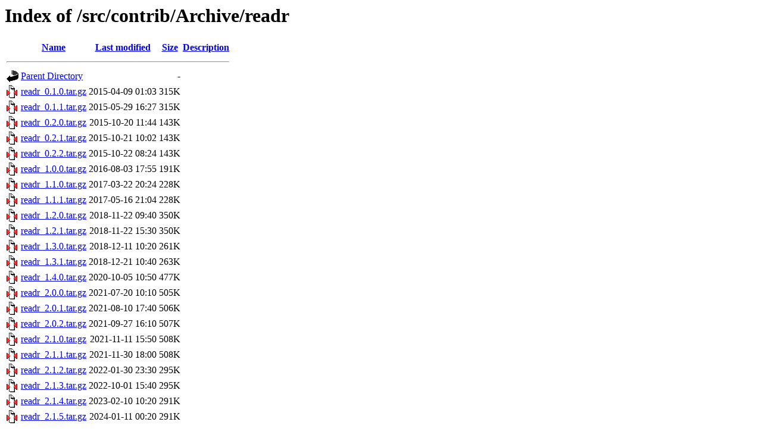

--- FILE ---
content_type: text/html;charset=UTF-8
request_url: https://cran.r-project.org/src/contrib/Archive/readr/?C=N;O=A
body_size: 767
content:
<!DOCTYPE HTML PUBLIC "-//W3C//DTD HTML 3.2 Final//EN">
<html>
 <head>
  <title>Index of /src/contrib/Archive/readr</title>
 </head>
 <body>
<h1>Index of /src/contrib/Archive/readr</h1>
  <table>
   <tr><th valign="top"><img src="/icons/blank.gif" alt="[ICO]"></th><th><a href="?C=N;O=D">Name</a></th><th><a href="?C=M;O=A">Last modified</a></th><th><a href="?C=S;O=A">Size</a></th><th><a href="?C=D;O=A">Description</a></th></tr>
   <tr><th colspan="5"><hr></th></tr>
<tr><td valign="top"><img src="/icons/back.gif" alt="[PARENTDIR]"></td><td><a href="/src/contrib/Archive/">Parent Directory</a></td><td>&nbsp;</td><td align="right">  - </td><td>&nbsp;</td></tr>
<tr><td valign="top"><img src="/icons/compressed.gif" alt="[   ]"></td><td><a href="readr_0.1.0.tar.gz">readr_0.1.0.tar.gz</a></td><td align="right">2015-04-09 01:03  </td><td align="right">315K</td><td>&nbsp;</td></tr>
<tr><td valign="top"><img src="/icons/compressed.gif" alt="[   ]"></td><td><a href="readr_0.1.1.tar.gz">readr_0.1.1.tar.gz</a></td><td align="right">2015-05-29 16:27  </td><td align="right">315K</td><td>&nbsp;</td></tr>
<tr><td valign="top"><img src="/icons/compressed.gif" alt="[   ]"></td><td><a href="readr_0.2.0.tar.gz">readr_0.2.0.tar.gz</a></td><td align="right">2015-10-20 11:44  </td><td align="right">143K</td><td>&nbsp;</td></tr>
<tr><td valign="top"><img src="/icons/compressed.gif" alt="[   ]"></td><td><a href="readr_0.2.1.tar.gz">readr_0.2.1.tar.gz</a></td><td align="right">2015-10-21 10:02  </td><td align="right">143K</td><td>&nbsp;</td></tr>
<tr><td valign="top"><img src="/icons/compressed.gif" alt="[   ]"></td><td><a href="readr_0.2.2.tar.gz">readr_0.2.2.tar.gz</a></td><td align="right">2015-10-22 08:24  </td><td align="right">143K</td><td>&nbsp;</td></tr>
<tr><td valign="top"><img src="/icons/compressed.gif" alt="[   ]"></td><td><a href="readr_1.0.0.tar.gz">readr_1.0.0.tar.gz</a></td><td align="right">2016-08-03 17:55  </td><td align="right">191K</td><td>&nbsp;</td></tr>
<tr><td valign="top"><img src="/icons/compressed.gif" alt="[   ]"></td><td><a href="readr_1.1.0.tar.gz">readr_1.1.0.tar.gz</a></td><td align="right">2017-03-22 20:24  </td><td align="right">228K</td><td>&nbsp;</td></tr>
<tr><td valign="top"><img src="/icons/compressed.gif" alt="[   ]"></td><td><a href="readr_1.1.1.tar.gz">readr_1.1.1.tar.gz</a></td><td align="right">2017-05-16 21:04  </td><td align="right">228K</td><td>&nbsp;</td></tr>
<tr><td valign="top"><img src="/icons/compressed.gif" alt="[   ]"></td><td><a href="readr_1.2.0.tar.gz">readr_1.2.0.tar.gz</a></td><td align="right">2018-11-22 09:40  </td><td align="right">350K</td><td>&nbsp;</td></tr>
<tr><td valign="top"><img src="/icons/compressed.gif" alt="[   ]"></td><td><a href="readr_1.2.1.tar.gz">readr_1.2.1.tar.gz</a></td><td align="right">2018-11-22 15:30  </td><td align="right">350K</td><td>&nbsp;</td></tr>
<tr><td valign="top"><img src="/icons/compressed.gif" alt="[   ]"></td><td><a href="readr_1.3.0.tar.gz">readr_1.3.0.tar.gz</a></td><td align="right">2018-12-11 10:20  </td><td align="right">261K</td><td>&nbsp;</td></tr>
<tr><td valign="top"><img src="/icons/compressed.gif" alt="[   ]"></td><td><a href="readr_1.3.1.tar.gz">readr_1.3.1.tar.gz</a></td><td align="right">2018-12-21 10:40  </td><td align="right">263K</td><td>&nbsp;</td></tr>
<tr><td valign="top"><img src="/icons/compressed.gif" alt="[   ]"></td><td><a href="readr_1.4.0.tar.gz">readr_1.4.0.tar.gz</a></td><td align="right">2020-10-05 10:50  </td><td align="right">477K</td><td>&nbsp;</td></tr>
<tr><td valign="top"><img src="/icons/compressed.gif" alt="[   ]"></td><td><a href="readr_2.0.0.tar.gz">readr_2.0.0.tar.gz</a></td><td align="right">2021-07-20 10:10  </td><td align="right">505K</td><td>&nbsp;</td></tr>
<tr><td valign="top"><img src="/icons/compressed.gif" alt="[   ]"></td><td><a href="readr_2.0.1.tar.gz">readr_2.0.1.tar.gz</a></td><td align="right">2021-08-10 17:40  </td><td align="right">506K</td><td>&nbsp;</td></tr>
<tr><td valign="top"><img src="/icons/compressed.gif" alt="[   ]"></td><td><a href="readr_2.0.2.tar.gz">readr_2.0.2.tar.gz</a></td><td align="right">2021-09-27 16:10  </td><td align="right">507K</td><td>&nbsp;</td></tr>
<tr><td valign="top"><img src="/icons/compressed.gif" alt="[   ]"></td><td><a href="readr_2.1.0.tar.gz">readr_2.1.0.tar.gz</a></td><td align="right">2021-11-11 15:50  </td><td align="right">508K</td><td>&nbsp;</td></tr>
<tr><td valign="top"><img src="/icons/compressed.gif" alt="[   ]"></td><td><a href="readr_2.1.1.tar.gz">readr_2.1.1.tar.gz</a></td><td align="right">2021-11-30 18:00  </td><td align="right">508K</td><td>&nbsp;</td></tr>
<tr><td valign="top"><img src="/icons/compressed.gif" alt="[   ]"></td><td><a href="readr_2.1.2.tar.gz">readr_2.1.2.tar.gz</a></td><td align="right">2022-01-30 23:30  </td><td align="right">295K</td><td>&nbsp;</td></tr>
<tr><td valign="top"><img src="/icons/compressed.gif" alt="[   ]"></td><td><a href="readr_2.1.3.tar.gz">readr_2.1.3.tar.gz</a></td><td align="right">2022-10-01 15:40  </td><td align="right">295K</td><td>&nbsp;</td></tr>
<tr><td valign="top"><img src="/icons/compressed.gif" alt="[   ]"></td><td><a href="readr_2.1.4.tar.gz">readr_2.1.4.tar.gz</a></td><td align="right">2023-02-10 10:20  </td><td align="right">291K</td><td>&nbsp;</td></tr>
<tr><td valign="top"><img src="/icons/compressed.gif" alt="[   ]"></td><td><a href="readr_2.1.5.tar.gz">readr_2.1.5.tar.gz</a></td><td align="right">2024-01-11 00:20  </td><td align="right">291K</td><td>&nbsp;</td></tr>
   <tr><th colspan="5"><hr></th></tr>
</table>
<address>Apache Server at cran.r-project.org Port 443</address>
</body></html>
